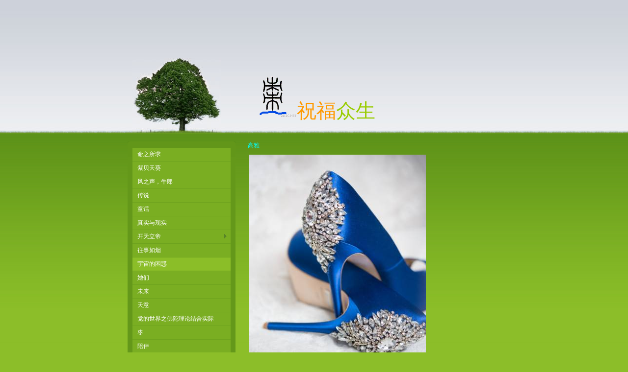

--- FILE ---
content_type: text/html
request_url: https://changechina.org/%E5%AE%87%E5%AE%99%E7%9A%84%E5%9B%B0%E6%83%91
body_size: 8877
content:
<!DOCTYPE html PUBLIC "-//W3C//DTD XHTML 1.0 Strict//EN" "http://www.w3.org/TR/xhtml1/DTD/xhtml1-strict.dtd">
<html xmlns="http://www.w3.org/1999/xhtml" xmlns:php="http://php.net/xsl" xmlns:exslt="http://exslt.org/common" lang="en"><head xmlns=""><meta http-equiv="Content-Type" content="text/html; charset=utf-8"><meta http-equiv="X-UA-Compatible" content="IE=7"><meta name="Generator" content="Site Solution - lunarlander"><meta name="DESCRIPTION" id="mDescription" content=" "><meta name="KEYWORDS" id="mKeywords" content="Nonprofit, including social services, 人之初，性本善, 高雅"><link rel="stylesheet" type="text/css" media="screen" id="globalCSS" href="https://s.turbifycdn.com/lm/lib/smb/css/hosting/yss/v2/mc_global.195798.css"><link rel="stylesheet" type="text/css" media="screen" id="themeCSS" href="https://s.turbifycdn.com/lm/themes/yhoo/ga/leone/grass/palette1/4.0.7/en-us/theme.css"><link rel="stylesheet" type="text/css" media="screen" id="extensionsCSS" href="https://s.turbifycdn.com/ln/lib/smb/assets/hosting/yss/extensions/css/turbify_ss_extensions_1675321208.js"></script><script type="text/javascript">
            var $D  =  YAHOO.util.Dom;
            var $E  =  YAHOO.util.Event;
            var $A  =  YAHOO.util.Anim;
            var $M  =  YAHOO.util.Motion;
            var $EA =  YAHOO.util.Easing;
            var $DD =  YAHOO.util.DD;
            var $C  =  YAHOO.util.Connect;
            var $   =  $D.get;

            YAHOO.namespace ("Smb.Asteroids.Logger");
            YAHOO.Smb.Asteroids.Logger = {
                Log : function(e) {
                    if (typeof console !== 'undefined') {
                        console.log(e);
                    }
                }
            }
            var $LOG = YAHOO.Smb.Asteroids.Logger.Log;
        </script><title>人之初，性本善 - 高雅</title></head><body class="lo_generic_auto1"><div id="body"><div id="doc" class=""><div xmlns="" id="hd"><style>
		blockquote {margin-right:0;padding-right:0}
	</style><div id="hContent"><div id="headerContent" class="editorWrap"><div id="headerZoneElement" class="editable rte flexContent" rel="itemGuid.sit.hc.001"><h1><span style="color: #0000ff;" data-mce-style="color: #0000ff;"><span style="color: #ff9900;" data-mce-style="color: #ff9900;"><img class="yssDKImg yssImg yssImgA yssAstImg_itemGuid.608f6848412f59.89519230_100X100 yssDKImg_alignNone" style="undefined" src="assets/images/枣.121200453_logo.gif" alt="" width="100px" height="100px" border="0" />祝福</span></span><span style="color: rgb(153, 204, 0);" data-mce-style="color: #99cc00;">众生﻿ ﻿</span></h1></div></div></div><div id="hMisc"><div class="contactInfoContainer" style="width:auto;height:auto"><p class="vcard"><span class="fn org"><span class="organization-name">人之初，性本善</span></span><br></p></div></div></div><div id="wrapper" class="navpos_west"><div xmlns="" id="navigation" class="tglsty_arrow sub_dynamic"><ul id="mainNav" role="navigation"><li class="mainNav " style="z-index:17"><a href="/%E5%91%BD%E4%B9%8B%E6%89%80%E6%B1%82">命之所求</a></li> <li class="mainNav " style="z-index:16"><a href="/%E7%B4%AB%E8%B4%9D%E5%A4%A9%E8%91%B5">紫贝天葵</a></li> <li class="mainNav " style="z-index:15"><a href="/%E9%A3%8E%E4%B9%8B%E5%A3%B0%EF%BC%8C%E7%89%9B%E9%83%8E">风之声，牛郎</a></li> <li class="mainNav " style="z-index:14"><a href="/%E4%BC%A0%E8%AF%B4">传说</a></li> <li class="mainNav " style="z-index:13"><a href="/%E7%AB%A5%E8%AF%9D">童话</a></li> <li class="mainNav " style="z-index:12"><a href="/%E7%9C%9F%E5%AE%9E%E4%B8%8E%E7%8E%B0%E5%AE%9E">真实与现实</a></li> <li class="mainNav trigger " style="z-index:11"><a href="/%E5%BC%80%E5%A4%A9%E7%AB%8B%E5%B8%9D">开天立帝</a><a href="#yss" class="toggle voidLink"><img src="https://s.turbifycdn.com/lm/a/i/spacer.gif" title="" alt="Click to open the 开天立帝 menu"></a><ul class="subNav"><li><a href="/%E5%BC%80%E5%A4%A9%E7%AB%8B%E5%B8%9D/%E5%85%AC%E4%B8%BB">公主</a></li> </ul></li> <li class="mainNav " style="z-index:10"><a href="/%E5%BE%80%E4%BA%8B%E5%A6%82%E7%83%9F">往事如烟</a></li> <li class="mainNav active" style="z-index:9"><a href="/%E5%AE%87%E5%AE%99%E7%9A%84%E5%9B%B0%E6%83%91">宇宙的困惑</a></li> <li class="mainNav " style="z-index:8"><a href="/%E5%A5%B9%E4%BB%AC">她们</a></li> <li class="mainNav " style="z-index:7"><a href="/%E6%9C%AA%E6%9D%A5">未来</a></li> <li class="mainNav " style="z-index:6"><a href="/%E5%A4%A9%E6%84%8F">天意</a></li> <li class="mainNav " style="z-index:5"><a href="/%E5%85%9A%E7%9A%84%E4%B8%96%E7%95%8C%E4%B9%8B%E4%BD%9B%E9%99%80%E7%90%86%E8%AE%BA%E7%BB%93%E5%90%88%E5%AE%9E%E9%99%85">党的世界之佛陀理论结合实际</a></li> <li class="mainNav " style="z-index:4"><a href="/%E6%9E%A3">枣</a></li> <li class="mainNav " style="z-index:3"><a href="/%E9%99%AA%E4%BC%B4">陪伴</a></li> <li class="mainNav trigger " style="z-index:2"><a href="/%E8%BF%87%E5%8E%BB">过去</a><a href="#yss" class="toggle voidLink"><img src="https://s.turbifycdn.com/lm/a/i/spacer.gif" title="" alt="Click to open the 过去 menu"></a><ul class="subNav"><li><a href="/%E8%BF%87%E5%8E%BB/%E6%B3%9B%E8%88%9F_10142020_%E6%9E%A3">泛舟 10/14/2020 枣</a></li> <li><a href="/%E8%BF%87%E5%8E%BB/%E9%BE%8D%E5%87%A4%E5%91%88%E7%A5%A5">龍凤呈祥</a></li> <li><a href="/%E8%BF%87%E5%8E%BB/%E6%9E%A3%E7%9A%84%E5%AD%97">枣的字</a></li> <li><a href="/%E8%BF%87%E5%8E%BB/%E5%A4%A9%E5%91%BD_%E4%BD%9C%E6%B3%95">天命 作法</a></li> <li><a href="/%E8%BF%87%E5%8E%BB/%E4%B9%9D%E4%B9%9D%E5%BD%92%E4%B8%80_10_16_2020">九九归一 10 /16/ 2020</a></li> <li><a href="/%E8%BF%87%E5%8E%BB/%E6%97%85%E8%A1%8C%E8%80%85">旅行者</a></li> <li><a href="/%E8%BF%87%E5%8E%BB/%E9%BE%8D%E7%9A%84%E5%B0%81%E5%8D%B0">龍的封印</a></li> <li><a href="/%E8%BF%87%E5%8E%BB/%E5%94%AF%E6%88%91%E7%8B%AC%E5%B0%8A">唯我独尊</a></li> </ul></li> <li class="mainNav trigger " style="z-index:1"><a href="/%E8%BF%87%E5%8E%BB%E7%9A%84%E6%97%B6%E5%85%89">过去的时光</a><a href="#yss" class="toggle voidLink"><img src="https://s.turbifycdn.com/lm/a/i/spacer.gif" title="" alt="Click to open the 过去的时光 menu"></a><ul class="subNav"><li><a href="/%E8%BF%87%E5%8E%BB%E7%9A%84%E6%97%B6%E5%85%89/%E6%9E%A3">枣</a></li> <li><a href="/%E8%BF%87%E5%8E%BB%E7%9A%84%E6%97%B6%E5%85%89/2010">2010</a></li> <li><a href="/%E8%BF%87%E5%8E%BB%E7%9A%84%E6%97%B6%E5%85%89/2015">2015</a></li> <li><a href="/%E8%BF%87%E5%8E%BB%E7%9A%84%E6%97%B6%E5%85%89/2016">2016</a></li> <li><a href="/%E8%BF%87%E5%8E%BB%E7%9A%84%E6%97%B6%E5%85%89/2017">2017</a></li> <li><a href="/%E8%BF%87%E5%8E%BB%E7%9A%84%E6%97%B6%E5%85%89/2018">2018</a></li> <li><a href="/%E8%BF%87%E5%8E%BB%E7%9A%84%E6%97%B6%E5%85%89/2019">2019</a></li> <li><a href="/%E8%BF%87%E5%8E%BB%E7%9A%84%E6%97%B6%E5%85%89/2020">2020</a></li> <li><a href="/%E8%BF%87%E5%8E%BB%E7%9A%84%E6%97%B6%E5%85%89/%E5%AE%88">守</a></li> </ul></li> </ul></div><div xmlns="" id="bd"><div id="pageName"><div id="pageNameContent" class="editorWrap"><div id="pageNameZoneContent" class="editable rte flexContent" rel="itemGuid.pgName.pageGuid.61c5141bbdfa74.39669227"><p><font color="#00ffff">高雅</font></p></div></div></div><div id="zWrap"><div id="zA"><div id="zA-widget-layout-wrap" class="widget-layout-wrap " rel=""><div class="modWrap"><p> <img class="yssDKImg yssImg yssImgC yssAstImg_itemGuid.61c51438c9cd90.55596419_360X445 yssImg_allowZoomIn yssDKImg_alignNone" style="undefined" src="assets/images/006jin6Dly8gxeloy2g66j30tz111gss.356162911_std.jpg" alt="" width="360px" height="445px" border="0" /></p></div></div></div><div id="zB"><div id="zB-widget-layout-wrap" class="widget-layout-wrap " rel=""><div class="modWrap"><p><span style="color: #0000ff; font-size: 18pt; line-height: normal;" data-mce-style="color: #0000ff; font-size: 18pt; line-height: normal;"><strong>到底是谁在追寻谁的足印</strong></span></p><p><span style="color: #0000ff; font-size: 18pt; line-height: normal;" data-mce-style="color: #0000ff; font-size: 18pt; line-height: normal;"><strong>棗，不再知道</strong></span></p><p><span style="font-size: 18pt; line-height: normal; color: #0000ff;" data-mce-style="font-size: 18pt; line-height: normal; color: #0000ff;">吾告诉她，公主是你认的</span></p><p><a type="1" href="http://www.youtube.com/channel/UCwyO3b_pM13GRnGDanafCAQ" target="_blank" data-mce-href="http://www.youtube.com/channel/UCwyO3b_pM13GRnGDanafCAQ">https://www.youtube.com/channel/UCwyO3b_pM13GRnGDanafCAQ﻿</a></p><p> </p><p><span style="color: #0000ff; font-size: 12pt; line-height: normal;" data-mce-style="color: #0000ff; font-size: 12pt; line-height: normal;">棗只知道，割了吾眼皮的，约了吾，下辈子，在，日本</span></p><p><img class="yssDKImg yssImg yssImgC yssAstImg_itemGuid.61c58150ebd844.73353641_360X472 yssDKImg_alignNone" src="assets/images/006jin6Dly8gxj81ee4quj30tz13a7fg.35701420_std.jpg" alt="" width="360px" height="472px" border="0" data-mce-src="assets/images/006jin6Dly8gxj81ee4quj30tz13a7fg.35701420_std.jpg" /></p><p><br /></p><p><span style="color: #0000ff; font-size: 12pt; line-height: normal;" data-mce-style="color: #0000ff; font-size: 12pt; line-height: normal;"><strong>他把自己做成了过去的<span style="color: #000000;" data-mce-style="color: #000000;">终点</span>，但他也在现在和现在之后的未来</strong></span></p><p><strong><span style="color: #00ffff;" data-mce-style="color: #00ffff;">张刚夫 12/30/20年棗21</span></strong></p></div></div></div><div id="zC"><div id="zC-widget-layout-wrap" class="widget-layout-wrap " rel=""><div class="modWrap"><p><span style="color: #0000ff; font-size: 12pt; line-height: normal;" data-mce-style="color: #0000ff; font-size: 12pt; line-height: normal;"><strong>I promised Japanese I would be the One, If I died as the One, Fairy Mother will come take you</strong></span></p><p><br /></p><p><span style="font-size: 18pt; line-height: normal;" data-mce-style="font-size: 18pt; line-height: normal;"><strong><span style="color: #00ffff;" data-mce-style="color: #00ffff;"><span style="color: #0000ff;" data-mce-style="color: #0000ff;"><strong>May</strong></span> God bless you your love</span></strong></span></p><p><strong>12/30/2021</strong></p><p><strong></strong>﻿</p><p><span style="color: rgb(0, 0, 255); font-size: 14pt; line-height: normal;"><strong>吾曾经是结了果的沧桑；吾曾经是开了花的竹子</strong></span></p><p><span style="color: rgb(0, 0, 255); font-size: 14pt; line-height: normal;"><strong>佛生，佛已圣</strong></span></p><p><span style="color: rgb(0, 0, 255); font-size: 14pt; line-height: normal;"><strong>Santa 10/27/2022</strong></span></p><p><span style="color: rgb(0, 0, 255); font-size: 14pt; line-height: normal;"><strong>Merry Christmas to you 10/27/2022</strong></span></p><p><br /></p><p><br /></p><p><br /></p><p>有一个设想是，人就是神灵，人自己在梦里的样子就是神灵的样子，所以，梦世界见到的人类都是神灵。我曾经在梦里的宇宙大腿相碰过，如果梦世界见到的人类是神灵，那么人类想象的宇宙女神很可能只是梦的事实。因为我制造了灵魂的肉，所以，我假设您是宇宙可能是梦世界对您的陷害。吾设想邪恶不可能成功的时候，曾经想到，到最后的时候，梦是唯一可能的希望</p><p>最新设想：当撒旦陷害了所有神灵的时候，所有神灵的灵魂都离开了身体，于是就有了撒旦上帝为失去过去的神灵的灵魂上演了过去，撒旦成为了主宰，吃了果子，很可能是回到了身体。撒旦利用圣经，陷害了神灵的身体，神灵的灵魂，如果人是神灵的话，，，，，，，，，，，，，，，，，，，，，，，，，，，，，，，，，，，，，，，，，，，，，，，，，，，，，，，，，，，，，，，，，，，，，，，，，，，，，，，，，，，，，，，，，，，，，，，，，，，，，，，，，，，，，，，，，，，，，，，，，，，，，，，，，，，，，，，，，，，，，，，，，，，，，，，，，，，，，，，，，，，，，，，，，，，，，，，，，，，，，，，，，，，，，，，，，，，，，，，，，，，，，，，，，，，，，，，，，，，，，，，，，，，，，，，，，，，，，，，，，，，，，，，，，，，，，，，，，，，，，，，，，，，，，，，，，，，，，，，，，，，，，，，，，，，，，，，，，，，，，，，，，，，，，，，，，，，，，，，，，，，，，，，，，，，，，，，，，，，，，，，，，，，，，，，，，，，，，，，，，，，，，，，，，，，，，，，，，，，，，，，，，，，，，，，，，，，，，，，，，，，，，，，，，，，，，，，，，，，，，，，，，，，，，，，，，，，，，，，，，，，，，，，，，，，，，，，，，，，，，，，，，，，，，，，，，，，，，，，，，，，，，，，，，，，，，，，，，，，，，，，，，，，，，，，，，，，，，，，，，，，，，，，，，，，，，，，，，，，，，，，，，，，，，，，，，，，，，，，，，，，，，，，，，，，，，，，，，，，，，，，，，，，，，，，，，，，，，，，，，，，，，，，，，，，，，，，，，，，，，，，，，，，，，，，，，，，，，，，，，，，，，，，，，，，，，，，，，，，，，，，，，，，，，，，，，，，，，，，，，，，，，，，，，，，，，，，，，，，，，，，，，，，，，，，，，，，，，，，，，，，，，，，，，，，，，，，，，，，，，，，，，，，，，，，，，，，，，，，，，，，，，，，，，，，，，，，，，，，，，，，，，，，，，，，，，，，，，，，，，，，，，，，，，，，，，，，，，，，，，，，，，，，，，，，，，，，，，，，，，，，，，，，，，，，，，，，，，，，，，，，，，，，，，，，，，，，，，，，，，，，，，，，，，，，，，，，，，，，，，，，，，，，，，，，，，，，，，，，，，，，，，，，，，，，，，，，，，，，，，，，，，，，，，，，，，，，，，，，，，，，，，，，，，，，，，，，，，，，，，，，，，，，，，，，，，，，，，，，，，，，，，，，，，，，，，，，，，，，，，，，，，，，，，，，，，，，，，，，，，，，，，，，，，，，，，，，，，，，，，，，，，，，，，，，，，，，，，，，，，，，，，，，，，，，，，，，，，，，，，，，，，，，，，，，，，，，，，，，，，，，，，，，，，，，，，，，，，，，，，，，，，，，，，，，，，，，，，，，，，，，，，，，，，，，，，，，，，，，，，，，，，，，，，，，，，，，，，，，，，，，，，，，，，，，，，，，，，，，，，，，，，，，，，，，，，，，，，，，，，，，，，，，，，，，，，，，，，，，，，，，，，，，，，，，，，，，，，，，，，，，，，，，，，，，，，，，，，，，，，，，，，，，，，，，，，，，，，，，，，，，，，，，，，，，，，，，，，，，，，，，，，，，，，，，，，，，，，，，，，，，，，，，，，，，，，，，，，，，，，，，，，，，，，，，，，，，，，，，，，，，，，，，，，，，，，，，，，，，，，，，，，，，，，，，，，，，，，，，，，，，，，，，，，，，，，，，，，，，，，，，，，，，，，，，，，，，，，，，，，，，，，，，，，，，，，，，，，，，，，，，，，，，，，，，，，，，，，，，，，，，，，，，，，，，，，，，，，，，，，，，，，，，，，，，，，，，，，，，，，，，，，，，，，，，，，，，，，，，，，，，，，，，，，，，，，，，，，，，，，，，，，，，，，，，，，，，，，，，，，，，，，，，，，，，，，，，，，，，，，，，，，，，，，，，，，，，，，，，，，，，，，，，，，，，，，，，，，，，，，，，，，，，，，，，，，，，，，，，，，，，，，，，，，，，，，，，，，，，，，，，，，，，，，，，，，，，，，，，，，，，，，，，，，，，，，，，，，，，，，，，，，，，，，，，，，，，，，，，，，，，，，，，，，，，，，，，，，，，，，，，，，，，，，，，，，，，，，，，，，，，，，，，，，，，，，，，，，，，，，，，，，，，，，，，，，，，，，，，，，，，，，，，，，，，，，，，，，，，，，，，，，，，，，，，，，，，，，，，，，，，，，，，，，，，，，，，，，，，，，，，，，，，，，，，，，，，，，，，，，，，，，，，，，，，，，，，，，，，，，，，，，，，，，，，，，，，，，，，，，，，，，，，，，，，，，，，，，，，，，，，，，，，，，，，，，，，，，，，，，，，，，，，，，，，，，，，，，，，，，，，，，，，，，，，，，，，，，，，，，，，，，，，，，，，，，，，，，，，，，，，，，，，，，，，，，，，，，，，，，，，，，，，，，，，，，，，，，，，，，，，，，，，，，，，，，，，，，，，，，，，，，，，，，，，，，，，，，，，，，，，，，，，，，，，，，，，，，，，，，，，，，，，，，，，，，，，，，，，，，，，，，，，，，，，，，，，，，，，，，，，，，，，，，，，，，，，，，，，，，，，，，，，，，，，，，，，，，，，，，，，，，，，，，，，，，，，，，，，，，，，，，，，，，，，，，，，，，，，，，，，，，，，，，，，，，，，，，，，，，，，，，，，，，，，，，，，，，，，，，，，，，，，，，，，，，，，，，，，，，，，，，，，，，，，，，，，，，，，，，，，，，，，，，，，，，，，，，，，，，，，，，，，，，，，，，，，，，，，，，，，，，，，，，，，，，，，，，，，，，，，，，，，，，，，，，，，，，，，，，，，，，，，，，，，，，，，，，，，，，，，，，，，，，，，，，，，，，，，，，，，，，，，，，，，，，，，，，，，，，，，，，，，，，，，，，，，，，，，，，，，，，，，，，，，，，，，，，，，，，，，，，，，，，，，，，，，，，，，，，，，，，，，，，，，，，，，，，，，，，，，，，，，，，，，，，，，，，，，，，，，，，，，，，，，，，，，，，，，，，，，，，，，，，，，，，，，，，，，，，，，，，，，，，，，，，，，，，，，，，，，，，，，，，，，，，，，，，，，，，，，，，，，，，，，，，，，，，，，，，，，，，，，，，，，，，，，，，，，，，，，，，，，，，，，，，，，，，，，，，，，，，，，，，，，，，，，，，，，，，，，，，，，，，，，，，，，，，，，，，，，，，，，，，，，，，，，，，，，，，，，，，，，，，，，，，，，，，，，，，，，，，，，，，，，，，，，，，，，，，，，，，，，，，，，，，，，，，，，，，，，，，，，，，，，，，，，，，，，，，，，，，，，，，，，，，，，，，，，，，，，，，，，，，，，，，，，，，，，，，，，，，，，，，，，，，，，，，，，，，，，，，，，，，，，，，，，，，，，，，，，，，，，，，，，，，，，，，，，，，，，，，，，，，，，，，，，，，，，，，，，，，，，，，，，，，，，，，，，，，，，，，，，，，，，，，，，，，，，，，，，，，，，，，，，，，，，，，，，，，，，，，，，，，，，，，，，，，，，，，，，，，，，，，，，，，，，，，，，，，，，，，，，，，，，，，，，，，，，，，，，，，，，，，，，，，，，，，，，，，，，，，，，，，，，，，，，，，，，，，，，，，，，，，，，，，，，，，，，，，，，，，，，，，，，，，，，，，，，，，，，，，，，，，，，，，，，，，，，，，，，，，，，，，，，，，，，，，，，，，，，，，，，，，，，，，，，，，，，，，，，，，，，，，，，，，，，，，，，，，，，，，，，，，，，，，，，，，，，，，，，，，，，，，，，，，，，，，，，，，，，，，，，，，，，，，，，，，，，，，，，，，，，，，，，，，，，，，，，，，，，，，，，，，，，，，，，，，，，，，，，，，，，，，，，，，，，，，，，，，，，，，，，，，，，，，，，，，，，，，，，，，，，，，，，，，，，，，，，，，，，，，，，，，，，，，，，，，，，，，，，，，，，，，，，，，，，，，，，，，，，，，，，，，，，，，，，，，，，，，，，，，，，，，，，，，，，，，，，，，，，，，，，，，，，，，，，，，，，，，，，，，，，，，，，，，，，，，，，，，，，，，，，，，，，，，，，，，，，，，，，，，，，，，，，，，，，，，，，，，，，，，，，，，，，，，，，，，，，，，，，，，，，，，，，，，，，，，，，，，，，，，，，，，，，，，，，，，，，，，，，，，，，，，，，，，，，，，，，，，，，，，，，，，，，，，，，，，，，，，，，，，，，，，，，，，，，，，，，，，，，，，，，，，，，，，，，，，，，，，，，，，，，，，，，，，，，，，，，，，，，，，，，，，，，，，，，，，，，，，，，，，，，，，，，，，，，，，，，，，，，，，，，，，，，，，，，，，，，，，，，，，，，，，，，，，，，，，，，，，，，，，，，，，，，，，，，，，，，，，，，，，，，，，，，，，，，，，，，，，，，，，，，，，，，，，，，，，，，，，，，，，，，，，，，，，，，，，，，，，，，，，，，，，，，，，，，，，，，，，，，，，，，，，，，，，，，，，，，，，，，，，，，，，，，，，，，，，，，，，，，，，，，，，，，，，，，，，，，，，，，，，，，，，，，，，，，，，，，，，，，，，，，，，，，，，，，，，，，，，，，，，，，，，，，，，，，，，，，，，，，，，，，，，，，，，，，，，，，，，，，，，，，，，，，，，，，，，，，，，，，，，，，，，，，，，，，，，，，，，，，，，，，，，，，，，，，，，，，，，，，，，，，，，，，，，，，，，，，，，，，，，，，，，，，，，，，，，，，，，，，，，，，，，，，，，，，，，，，，，，，，，，，，，，，，，，，，，，，，，，，，，，，，，，，，，，，，，，，，，，，，，，，，，，，，，，，，，，，，，，，，，，，，，，，，，，，，，，，，，，，，，，，，，，，，，，，，，，，，，，，，，，，，，，，，，，，，，，，，，，，，，，，，，，，，，，，，，，，，，，，，，，，，，，，，，，，，，，，，，，，，，，，，，，，，，，，，，，，，，，，，，，，，，，，，，，，，，，，，，，，，，，，，，，，，，，，，，，，，，，，，，，，，，，，，，，，，，，，，，，，，，，，，，，，，，，，，，，，，，，，，，，，，，，，，，，，，，，，，，，，，，，，，，，，，，，，，，，，，，，，，，，，，，，，，，，，，，，，，，，，，，，，，，，，，，，，，，，，，，，，，，，，，，，，，，，，，，，，，，，，，，，，，，，，，，，，，，，，，，，，，，，，，，，，，，，，，，，，，，，，，，，，，，，，，，，，，，，，，，，，，，，，，，，，，，，，，，，，，，，，，，，，，，，，，，，，，，，，，，，，，，，，，，，，，，，，，，，，，，，，，，，，，，，，，，，，，，，，，，，，，，，，，，，，，，，，，，，，，，，，，，，，，，，，，，，，，，，，，，，，，，，，，，，，，，，，，，，，，，，，，，，，，，，，，，，，，，，，，，，，，，，，，，，，，，，，，，，，，，，，，，，，，，，，，，，，，，，，，，，，，，，，，，，，，，，，，，，，，，，，，，，，，，，，，，，，，，，，，，，，，，，，，，，，，，，，，，，，，，，，，，，，，，，，，，，，，，，，，，，，，，，，，，，，，，，，，，，，，，，，，，，，，，，，，，，，，，，，，，，，，，，，，，，，，，，，，，，，，，，，，，，，，，，，，，，，，，，，，，，，，，，，，，，，，，，，，，，，，，，，，，，，，，，，，，，，，，，，，，，，，，，，，，，，，，，，，，，，，，，，，，，，，，，，，，，，，，，，，，，，，，，，，，，，，，，，，，，，，，，，，，，，，，，，，，，，，，，，，，，，，，，，，，，，，，，，，，，，，，，，，，，，，，，，，，，，，，，，，，，，，，，，，，，，，，，，，，，，，，，，，，，，，，，，，，，，，，，，，，，，，，，，，，，，，，，，，，</p></div></div></div></div></div></div><div xmlns="" id="ft"><div id="fWrapper"><div id="fContent"><div id="footerContent" class="editorWrap"><div id="footerZoneElement" class="editable rte flexContent" rel="itemGuid.sit.fc.001"><p><span style="color: #0000ff; font-size: 14pt; line-height: normal;" data-mce-style="color: #0000ff; font-size: 14pt; line-height: normal;"><img class="yssDKImg yssImg yssImgA yssAstImg_itemGuid.60769f140c8321.92772760_4032X3024 yssDKImg_alignNone" src="assets/images/IMG_1088.10305500_logo.JPG" alt="" width="133.33333333333px" height="100px" border="0" data-mce-src="assets/images/IMG_1088.10305500_logo.JPG" /><img class="yssDKImg yssImg yssImgA yssAstImg_itemGuid.608f6b50e32fe5.57920804_100X100 yssDKImg_alignNone" src="assets/images/枣.121201745_logo.gif" alt="" width="100px" height="100px" border="0" data-mce-src="assets/images/枣.121201745_logo.gif" /><span style="color: #00ffff;" data-mce-style="color: #00ffff;">祝福苍生</span></span></p><p><span style="color: #0000ff; font-size: 14pt; line-height: normal;" data-mce-style="color: #0000ff; font-size: 14pt; line-height: normal;">人的美好能创造美好的未来</span></p><p> </p><p><span style="color: #ff0000;" data-mce-style="color: #ff0000;"><strong>[base64]</strong></span></p><p> </p><p><span style="color: #ff0000; line-height: normal; font-size: 12pt;" data-mce-style="color: #ff0000; line-height: normal; font-size: 12pt;"><strong>獻祭强迫的或欺骗的或无知的生灵，是罪 12/6/2019 ​​​​</strong></span>﻿</p><p><span style="color: #ff0000; line-height: normal; font-size: 12pt;" data-mce-style="color: #ff0000; line-height: normal; font-size: 12pt;"><strong>收割苦难, 是罪 12/6/2019</strong></span></p><p>﻿<span style="color: #ff0000; line-height: normal; font-size: 12pt;" data-mce-style="color: #ff0000; line-height: normal; font-size: 12pt;"><strong>信仰邪恶，是罪 12/6/2019</strong></span></p><p>﻿<span style="color: #ff0000;" data-mce-style="color: #ff0000;"><strong><span style="line-height: normal; font-size: 12pt;" data-mce-style="line-height: normal; font-size: 12pt;">欺骗爱情，是罪12/6/2019 </span></strong></span>﻿</p><p><span style="line-height: normal; font-size: 12pt;" data-mce-style="line-height: normal; font-size: 12pt;"><strong><span style="color: #ff0000;" data-mce-style="color: #ff0000;">欺骗无知，是罪 12/6/2019 ​​​​﻿ </span></strong></span>﻿</p><p><span style="color: #ff0000; line-height: normal; font-size: 12pt;" data-mce-style="color: #ff0000; line-height: normal; font-size: 12pt;"><strong>伤害美好，是罪 12/6/2019 ​​​​</strong></span></p><p>﻿</p><p><span style="color: #ff0000;" data-mce-style="color: #ff0000;"><strong>[base64]</strong></span>﻿</p><p> <span style="color: #00ffff;" data-mce-style="color: #00ffff;"><strong><span style="font-size: 14pt; line-height: normal;" data-mce-style="font-size: 14pt; line-height: normal;">﻿<img class="yssDKImg yssImg yssImgA yssAstImg_itemGuid.608f6eb433cbf0.29395687_100X100 yssDKImg_alignNone" src="assets/images/葵奶奶.121203218_logo.gif" alt="" width="100px" height="100px" border="0" data-mce-src="assets/images/葵奶奶.121203218_logo.gif" /><img class="yssDKImg yssImg yssImgA yssAstImg_itemGuid.608f6eca0729f6.08596157_100X100 yssDKImg_alignNone" src="assets/images/葵奶奶的龍.121203248_logo.gif" alt="" width="100px" height="100px" border="0" data-mce-src="assets/images/葵奶奶的龍.121203248_logo.gif" /></span></strong></span></p><p><span style="color: #00ffff; line-height: normal; font-size: 18pt;" data-mce-style="color: #00ffff; line-height: normal; font-size: 18pt;">真正的信仰不伤害任何生灵！</span></p><p><span style="color: #00ffff; font-size: 18pt; line-height: normal;" data-mce-style="color: #00ffff; font-size: 18pt; line-height: normal;">宗教信仰自由！！！！！</span></p><p> </p><h4> </h4><h3><span style="color: #ffcc00;" data-mce-style="color: #ffcc00;"><strong><span style="line-height: normal; font-size: 24pt;" data-mce-style="line-height: normal; font-size: 24pt;">善良是天生的宗教信仰!!!!!</span></strong></span></h3><p> </p><h2><span style="color: #0000ff;" data-mce-style="color: #0000ff;"><img src="[data-uri]" alt="" data-mce-src="[data-uri]" /><span style="line-height: normal; font-size: 8pt;" data-mce-style="line-height: normal; font-size: 8pt;"><strong>蒼生的龍</strong></span>﻿ <span style="line-height: normal; font-size: 8pt;" data-mce-style="line-height: normal; font-size: 8pt;">2/12/2019(<span>兼职</span>﻿救邪恶的)</span></span></h2><p><span style="color: #00ffff; line-height: normal; font-size: 10pt;" data-mce-style="color: #00ffff; line-height: normal; font-size: 10pt;"><img class="yssDKImg yssImg yssImgA yssAstImg_itemGuid.608f6bc60ec790.32609300_100X100 yssDKImg_alignNone" src="assets/images/诗.121201943_logo.gif" alt="" width="100px" height="100px" border="0" data-mce-src="assets/images/诗.121201943_logo.gif" />2/23/2019（都在，祖宗的诗）</span></p><p><span style="color: #00ff00; line-height: normal; font-size: 12pt;" data-mce-style="color: #00ff00; line-height: normal; font-size: 12pt;"><strong><img class="yssDKImg yssImg yssImgA yssAstImg_itemGuid.608f6be400f0c4.73077173_100X100 yssDKImg_alignNone" src="assets/images/梦的.121202014_logo.gif" alt="" width="100px" height="100px" border="0" data-mce-src="assets/images/梦的.121202014_logo.gif" />4/25/2019（梦有过邪恶的枣）</strong></span></p><h2><span style="color: #0000ff;" data-mce-style="color: #0000ff;">﻿<img class="yssDKImg yssImg yssImgA yssAstImg_itemGuid.608f6c50d3e868.79441000_100X100 yssDKImg_alignNone" src="assets/images/枣662F.121202203_logo.gif" alt="" width="100px" height="100px" border="0" data-mce-src="assets/images/枣662F.121202203_logo.gif" /><span style="color: #00ffff; line-height: normal; font-size: 8pt;" data-mce-style="color: #00ffff; line-height: normal; font-size: 8pt;">2/22/2019(兼职救邪恶的）</span></span></h2><p><span style="color: #0000ff; line-height: normal; font-size: 10pt;" data-mce-style="color: #0000ff; line-height: normal; font-size: 10pt;">不知道自己是什么的，生灵 </span>﻿<strong><span style="color: #0000ff; line-height: normal; font-size: 8pt;" data-mce-style="color: #0000ff; line-height: normal; font-size: 8pt;">3/2/2019</span></strong></p><p> </p><p><strong><span style="font-size: 18pt;" data-mce-style="font-size: 18pt;"><span style="color: #005000;" data-mce-style="color: #005000;">枣</span><span style="color: #ff9900;" data-mce-style="color: #ff9900;"><span style="line-height: normal;" data-mce-style="line-height: normal;"><span><span style="color: #005000;" data-mce-style="color: #005000;">的甲骨文，以后作废了。 6/30/2019</span></span> 枣</span></span></span></strong></p><p><span style="color: #ff6600;" data-mce-style="color: #ff6600;"><strong><span style="line-height: normal; font-size: 12pt;" data-mce-style="line-height: normal; font-size: 12pt;">下一个<span style="color: #00ffff;" data-mce-style="color: #00ffff;">枣</span>出现之前，龍的传人都是普通人。 <span style="color: #0000ff;" data-mce-style="color: #0000ff;">7/2/2019</span></span></strong></span></p><p> </p><p><span style="color: #ff6600; line-height: normal; font-size: 10pt;" data-mce-style="color: #ff6600; line-height: normal; font-size: 10pt;">龍的传人没有自己的天命了，善良的人们是天命的命根。 7/3/2019</span></p><p><span style="color: #0000ff; line-height: normal; font-size: 10pt;" data-mce-style="color: #0000ff; line-height: normal; font-size: 10pt;">善良：水，生命之源；美好：养分，生命之根；爱/：生长之源，生命之果 ​​​​ 7/5/2019</span></p><p><strong><span style="color: #0000ff; line-height: normal; font-size: 12pt;" data-mce-style="color: #0000ff; line-height: normal; font-size: 12pt;"><span style="color: #ff6600;" data-mce-style="color: #ff6600;">枣，这辈子知道的是：生命是无限的美好 </span> ﻿8/25/2019</span></strong>             ﻿﻿</p><p><span style="color: #0000ff; line-height: normal; font-size: 10pt;" data-mce-style="color: #0000ff; line-height: normal; font-size: 10pt;"><strong>龍，是最高境界的信仰 ​​​ 8/31/2019</strong></span></p><p><span style="color: #000080;" data-mce-style="color: #000080;"><strong><span style="line-height: normal; font-size: 12pt;" data-mce-style="line-height: normal; font-size: 12pt;">大慈大悲是生命的信仰 9/6/2019 ​​​​  </span></strong></span></p><p> </p><p><span style="color: #000080;" data-mce-style="color: #000080;"><strong><span style="line-height: normal; font-size: 12pt;" data-mce-style="line-height: normal; font-size: 12pt;">  </span></strong></span></p><p><span style="color: #000080;" data-mce-style="color: #000080;"><strong><span style="line-height: normal; font-size: 12pt;" data-mce-style="line-height: normal; font-size: 12pt;"><img class="yssDKImg yssImg yssImgA yssAstImg_itemGuid.608f6c8f650671.26459593_100X100 yssDKImg_alignNone" src="assets/images/等.121202304_logo.gif" alt="" width="100px" height="100px" border="0" data-mce-src="assets/images/等.121202304_logo.gif" />  <span style="color: #ff6600; line-height: normal; font-size: 10pt;" data-mce-style="color: #ff6600; line-height: normal; font-size: 10pt;">等待美好，龍的事，活着的说了算！枣 9/13/2019﻿ </span></span></strong></span>       </p><p> </p><p><span style="color: #ff6600; line-height: normal; font-size: 12pt;" data-mce-style="color: #ff6600; line-height: normal; font-size: 12pt;"><span style="color: #993300;" data-mce-style="color: #993300;"><strong>There is a Chinese God,He is just a concept. 9/16/2019 枣</strong></span> ​​​​ </span>                    ﻿  </p><p> </p><p><span style="color: #ff6600;" data-mce-style="color: #ff6600;"><strong><span style="line-height: normal; font-size: 10pt;" data-mce-style="line-height: normal; font-size: 10pt;">枣应该会消失十辈子，让一些东西知道，我们的，谁都可以战胜它们。 9/28/2019 枣</span></strong></span></p><p><span style="color: #ff6600;" data-mce-style="color: #ff6600;"><strong><span style="line-height: normal; font-size: 10pt;" data-mce-style="line-height: normal; font-size: 10pt;">（别人说他原来是蚂蚁）</span></strong></span></p><p> </p><h2><span style="color: #00ff00; line-height: normal; font-size: 8pt;" data-mce-style="color: #00ff00; line-height: normal; font-size: 8pt;">2019年10月22日地球在枣身体里。10/22/2019 枣</span></h2><p> </p><p> </p><p><strong><span style="color: #00ffff;" data-mce-style="color: #00ffff;">----------------------------------------------------------------------------------------------------------------------------------------------------------------------﻿</span></strong></p><p><span style="color: #ffcc00;" data-mce-style="color: #ffcc00;">----------------------------------------------------------------------------------------------------------------------------------------------------------------------</span></p><p> </p><p> </p><p> </p><p><span style="color: #00ffff;" data-mce-style="color: #00ffff;"><strong><span style="line-height: normal; font-size: 12pt;" data-mce-style="line-height: normal; font-size: 12pt;">男人说了算的世界 11/8/2019：</span></strong></span></p><p>﻿</p><p><strong><span style="font-size: 12pt;" data-mce-style="font-size: 12pt;"><span style="color: #b08000;" data-mce-style="color: #b08000;">Earth lifes<span><span style="line-height: normal;" data-mce-style="line-height: normal;"> would born as blessings, no need to know 10/30/2019</span></span></span></span></strong></p><p> </p><p><span style="color: #00ffff;" data-mce-style="color: #00ffff;"><strong><span style="line-height: normal; font-size: 12pt;" data-mce-style="line-height: normal; font-size: 12pt;">All special girls must come live in the United States of America for this life, unless they couldn&quot;t。 !!!!! 11/7/2019</span></strong></span></p><p><span style="color: #ffffff; line-height: normal; font-size: 10pt;" data-mce-style="color: #ffffff; line-height: normal; font-size: 10pt;"><strong>if you do not come to get the right to know, you are out of the systems. </strong></span></p><p> </p><p> </p><p> </p><p><span style="color: #ff0000; line-height: normal; font-size: 12pt;" data-mce-style="color: #ff0000; line-height: normal; font-size: 12pt;"><strong>在独裁统治下，龍的传人是邪恶的根源，是<span style="color: #000000;" data-mce-style="color: #000000;">被</span>邪恶人种。 11/21/2019，6/24/2020</strong></span></p><p> </p><p><strong><span style="color: #ff0000; line-height: normal; font-size: 12pt;" data-mce-style="color: #ff0000; line-height: normal; font-size: 12pt;">在宗教信仰里，龍的传人，是<span style="color: #000000;" data-mce-style="color: #000000;">天生</span>有罪的人 11/24/2019，6/24/2020</span></strong></p><p> </p><p><strong><span style="font-size: 12pt;" data-mce-style="font-size: 12pt;"><span style="color: #b08000;" data-mce-style="color: #b08000;"><span><span style="line-height: normal;" data-mce-style="line-height: normal;"><img class="yssDKImg yssImg yssImgA yssAstImg_itemGuid.608f6f02797151.49985721_100X100 yssDKImg_alignNone" src="assets/images/枣.121203333_logo.gif" alt="" width="100px" height="100px" border="0" data-mce-src="assets/images/枣.121203333_logo.gif" />10/23/2019<span style="color: #00ffff;" data-mce-style="color: #00ffff;">﻿,11/7/2019<span style="color: #ffffff;" data-mce-style="color: #ffffff;">，11/8/2019<span style="color: #ff0000;" data-mce-style="color: #ff0000;">，11/21/2019，11/24/2019</span>﻿</span></span></span></span></span></span></strong></p><p> </p><p> </p><p> </p><p> </p><p> </p><p> </p><p> </p><p> </p><p> </p><p> </p><p><span style="color: #00ffff;" data-mce-style="color: #00ffff;"><strong>————————————————————————————————————————————————————————</strong></span></p><p><span style="color: #00ffff;" data-mce-style="color: #00ffff;"><strong>————————————————————————————————————————————————————————</strong></span></p><p><span style="color: #00ffff;" data-mce-style="color: #00ffff;"><strong>————————————————————————————————————————————————————————</strong></span></p><p><strong><span style="color: #ffcc00; font-size: 12pt; line-height: normal;" data-mce-style="color: #ffcc00; font-size: 12pt; line-height: normal;">定一个人间是天堂的宗教，这应该本就是祖宗的宗教：</span></strong></p><p><strong><span style="color: #0000ff; font-size: 12pt; line-height: normal;" data-mce-style="color: #0000ff; font-size: 12pt; line-height: normal;"><span style="color: #ffcc00;" data-mce-style="color: #ffcc00;">修德宗教<span style="color: #0000ff;" data-mce-style="color: #0000ff;">是</span><span style="color: #ffffff;" data-mce-style="color: #ffffff;">：</span></span>修有德；有德之后，是以本心行德，直到人间没有诸恶</span></strong></p><p><strong><span style="color: #0000ff; font-size: 12pt; line-height: normal;" data-mce-style="color: #0000ff; font-size: 12pt; line-height: normal;"><span style="color: #ffcc00;" data-mce-style="color: #ffcc00;">修德宗教</span>不需要任何教条和教义，一切以德为尊</span></strong></p><p><span style="color: #0000ff; font-size: 12pt; line-height: normal;" data-mce-style="color: #0000ff; font-size: 12pt; line-height: normal;"><strong><span style="color: #ffcc00;" data-mce-style="color: #ffcc00;">修德宗教</span>的天堂是<span style="color: #00ff00;" data-mce-style="color: #00ff00;">人间</span></strong></span></p><p> </p><p><span style="color: #ffcc00; font-size: 12pt; line-height: normal;" data-mce-style="color: #ffcc00; font-size: 12pt; line-height: normal;"><strong><img class="yssDKImg yssImg yssImgA yssAstImg_itemGuid.608f6f2c271ad1.19792488_100X100 yssDKImg_alignNone" style="undefined" src="assets/images/枣.121203414_logo.gif" alt="" width="100px" height="100px" border="0" />4/24/2020</strong></span></p><p><span style="color: #00ffff;" data-mce-style="color: #00ffff;"><strong>————————————————————————————————————————————————————————</strong></span></p><p><span style="color: #00ffff;" data-mce-style="color: #00ffff;"><strong>——————————————————————————————————————————————————————----</strong></span></p><p><span style="color: #00ffff;" data-mce-style="color: #00ffff;"><strong>___________________________________________________________________________________________________</strong></span></p><p> </p><p> </p><p> </p><p> </p><p> </p><p> </p><p> </p><p> </p><p> </p><p> </p><p><span style="color: #ffcc00;" data-mce-style="color: #ffcc00;">----------------------------------------------------------------------------------------------------------------------------------------------------------------------</span></p><p><span style="color: #00ffff;" data-mce-style="color: #00ffff;">----------------------------------------------------------------------------------------------------------------------------------------------------------------------﻿</span>﻿</p><p> </p><p><span style="color: #0000ff; line-height: normal; font-size: 10pt;" data-mce-style="color: #0000ff; line-height: normal; font-size: 10pt;"><strong>美好的信仰是: 一个美好的地方，一个美好能幸福地活着的地方 12/5/2019</strong></span></p><p> </p><p><span style="color: #0000ff; line-height: normal; font-size: 10pt;" data-mce-style="color: #0000ff; line-height: normal; font-size: 10pt;"><strong>一花一世界，花是男的 ﻿ 12/12/2019 <span style="color: #cc99ff;" data-mce-style="color: #cc99ff;">花是女神定的1/5/2020</span></strong></span></p><p> </p><p> </p><p><span style="line-height: normal; font-size: 14pt;" data-mce-style="line-height: normal; font-size: 14pt;"><strong><span style="color: #0000ff; line-height: normal; font-size: 10pt;" data-mce-style="color: #0000ff; line-height: normal; font-size: 10pt;">感谢 www.zdic.net﻿，</span><span style="color: #0000ff; line-height: normal; font-size: 10pt;" data-mce-style="color: #0000ff; line-height: normal; font-size: 10pt;">2019年发现改</span><span style="color: #0000ff; line-height: normal; font-size: 10pt;" data-mce-style="color: #0000ff; line-height: normal; font-size: 10pt;"><span style="line-height: normal; font-size: 14pt;" data-mce-style="line-height: normal; font-size: 14pt;"><span style="color: #ff0000;" data-mce-style="color: #ff0000;">版</span><span style="line-height: normal; font-size: 10pt;" data-mce-style="line-height: normal; font-size: 10pt;">了</span></span></span></strong></span></p><p> </p><p> </p><p><span style="font-size: 14pt; line-height: normal;" data-mce-style="font-size: 14pt; line-height: normal;"><strong><span style="color: #ff0000;" data-mce-style="color: #ff0000;">阴间根据枣今生决定的阳间而改变 <span style="color: #0000ff;" data-mce-style="color: #0000ff;"><strong>6/枣生日/20枣</strong>﻿</span></span></strong></span></p><p> </p><p> </p><p> </p><p> <strong><span style="color: #000000; font-size: 36pt;" data-mce-style="color: #000000; font-size: 36pt;">从此以后，改变阴间的<span style="color: #ff0000;" data-mce-style="color: #ff0000;">决定</span>必须由阳间的<span style="color: #0000ff;" data-mce-style="color: #0000ff;">枣</span><span style="color: #ffffff;" data-mce-style="color: #ffffff;">决定</span> <span style="color: #00ff00;" data-mce-style="color: #00ff00;">6</span>/<span style="color: #00ff00;" data-mce-style="color: #00ff00;">枣生日</span>/<span style="color: #00ff00;" data-mce-style="color: #00ff00;">20</span><span style="color: #0000ff;" data-mce-style="color: #0000ff;">枣</span></span></strong></p><p> </p><p><span style="color: #ffcc00;" data-mce-style="color: #ffcc00;">XXXXXXXXXXXXXXXXXXXXXXXXXXXXXXXXXXXXXXXXXXXXXXXXXXXXXXXXXXXXXXXXXXXXXXXXXXXXXXXXXXX</span></p><p><span style="color: #ffcc00;" data-mce-style="color: #ffcc00;">XXXXXXXXXXXXXXXXXXXXXXXXXXXXXXXXXXXXXXXXXXXXXXXXXXXXXXXXXXXXXXXXXXXXXXXXXXXXXXXXXXX</span></p><p><span style="color: #ffcc00;" data-mce-style="color: #ffcc00;">XXXXXXXXXXXXXXXXXXXXXXXXXXXXXXXXXXXXXXXXXXXXXXXXXXXXXXXXXXXXXXXXXXXXXXXXXXXXXXXXXXX</span></p><p><span style="color: #ffcc00;" data-mce-style="color: #ffcc00;">XXXXXXXXXXXXXXXXXXXXXXXXXXXXXXXXXXXXXXXXXXXXXXXXXXXXXXXXXXXXXXXXXXXXXXXXXXXXXXXXXXX</span></p><p><span style="color: #ffcc00;" data-mce-style="color: #ffcc00;">XXXXXXXXXXXXXXXXXXXXXXXXXXXXXXXXXXXXXXXXXXXXXXXXXXXXXXXXXXXXXXXXXXXXXXXXXXXXXXXXXXX</span></p><p><span style="color: #ffcc00;" data-mce-style="color: #ffcc00;">XXXXXXXXXXXXXXXXXXXXXXXXXXXXXXXXXXXXXXXXXXXXXXXXXXXXXXXXXXXXXXXXXXXXXXXXXXXXXXXXXXX</span></p><p>                           <span style="color: #ff0000; font-size: 36pt;" data-mce-style="color: #ff0000; font-size: 36pt;">用政权立的教，政权的法律是教的本质和根本，政权替换天权, </span><span style="font-size: 36pt; color: #ffcc00;" data-mce-style="font-size: 36pt; color: #ffcc00;">7/</span><span style="color: #ff0000; font-size: 36pt;" data-mce-style="color: #ff0000; font-size: 36pt;">政权</span><span style="font-size: 36pt; color: #ffcc00;" data-mce-style="font-size: 36pt; color: #ffcc00;">/</span><span style="font-size: 36pt; line-height: normal;" data-mce-style="font-size: 36pt; line-height: normal;"><span style="color: #3366ff;" data-mce-style="color: #3366ff;">20</span><span style="color: #ffcc00;" data-mce-style="color: #ffcc00;">枣 <span style="font-size: 12pt; line-height: normal;" data-mce-style="font-size: 12pt; line-height: normal;">7/1/2020，7/3/2020</span></span></span></p><p><span style="color: #ffcc00;" data-mce-style="color: #ffcc00;">XXXXXXXXXXXXXXXXXXXXXXXXXXXXXXXXXXXXXXXXXXXXXXXXXXXXXXXXXXXXXXXXXXXXXXXXXXXXXXXXXXX</span></p><p><span style="color: #ffcc00;" data-mce-style="color: #ffcc00;">XXXXXXXXXXXXXXXXXXXXXXXXXXXXXXXXXXXXXXXXXXXXXXXXXXXXXXXXXXXXXXXXXXXXXXXXXXXXXXXXXXX</span></p><p><span style="color: #ffcc00;" data-mce-style="color: #ffcc00;">XXXXXXXXXXXXXXXXXXXXXXXXXXXXXXXXXXXXXXXXXXXXXXXXXXXXXXXXXXXXXXXXXXXXXXXXXXXXXXXXXXX</span></p><p><span style="color: #ffcc00;" data-mce-style="color: #ffcc00;">XXXXXXXXXXXXXXXXXXXXXXXXXXXXXXXXXXXXXXXXXXXXXXXXXXXXXXXXXXXXXXXXXXXXXXXXXXXXXXXXXXX</span></p><p><span style="color: #ffcc00;" data-mce-style="color: #ffcc00;">XXXXXXXXXXXXXXXXXXXXXXXXXXXXXXXXXXXXXXXXXXXXXXXXXXXXXXXXXXXXXXXXXXXXXXXXXXXXXXXXXXX</span></p><p><span style="color: #ffcc00;" data-mce-style="color: #ffcc00;">XXXXXXXXXXXXXXXXXXXXXXXXXXXXXXXXXXXXXXXXXXXXXXXXXXXXXXXXXXXXXXXXXXXXXXXXXXXXXXXXXXX</span></p><p> </p></div></div></div><div id="fMisc"><div class="contactInfoContainer" style="width:auto;height:auto"><p class="vcard"><span class="fn org"><span class="organization-name">人之初，性本善</span></span><br></p></div></div><div id="fBadges"></div></div></div></div></div></body><script xmlns="" type="text/javascript"></script><script xmlns="" type="text/javascript" src="https://s.turbifycdn.com/ln/lib/extensions/js/turbify_ss_extensions_1675321208.js"></script><script xmlns="" type="text/javascript">
    YAHOO.namespace('Smb.Asteroids');
    var YSA = YAHOO.Smb.Asteroids;

    YSA.Nav = {
        isNavNorth : false,
        tmr : null,
        tmrInterval : 600,
        prevCloseNode : null,
        isFirstVisit : true,

        openSub : function(navNode) {
            $LOG('openSub');

            // Clear the timer if any, and if the previously opened subnav is still open (timeout expiration) 
            YSA.Nav.clearTimer();
            YSA.Nav.closePrevSubMenu();

            // For horizontal navigation, set the top position of sub-nav as the height of the 'trigger' element.
            if (YSA.Nav.isNavNorth) { 
                var subNavNode = navNode.getElementsByTagName('ul')[0];
                subNavNode.style.top = navNode.offsetHeight + 'px';
            }

            $D.addClass(navNode, 'opened');
            $D.addClass('admincontrols', 'displayNone');
        },
        closeSub : function(navNode) {
            $LOG('closeSub');
            YSA.Nav.clearTimer();
            YSA.Nav.prevCloseNode = navNode;
            YSA.Nav.tmr = setTimeout(function() { YSA.Nav.hideSub(navNode); }, YSA.Nav.tmrInterval); 
        },
        hideSub : function(navNode) {
            YSA.Nav.clearTimer();
    
            // For key board accessibility, the active sub menu is display:block., not none. So giving -999 to move it off screen in hide mode
            if (YSA.Nav.isNavNorth && $D.hasClass(navNode, 'active')) {
                var subNavNode = navNode.getElementsByTagName('ul')[0];
                subNavNode.style.top = '-999px'; 
            }
            $D.removeClass(navNode, 'opened');
            $D.removeClass('admincontrols', 'displayNone');
        },
        closePrevSubMenu : function() {
            if (YSA.Nav.prevCloseNode) {
                $LOG('Closing previous sub nav');
                YSA.Nav.hideSub(YSA.Nav.prevCloseNode);
                YSA.Nav.prevCloseNode = null;
            }
        },
        isSubOpen : function(navNode) {
            return $D.hasClass(navNode, 'opened');
        },
        toggleSub : function(navNode) {
            var NAV = YSA.Nav;
            if (NAV.isSubOpen(navNode)) {
                NAV.closeSub(navNode);
            } else {
                NAV.openSub(navNode);
            }
        },
        mouseOverTrigger : function(e) {
            $LOG('mouseOverTrigger');
            YSA.Nav.openSub(this);
        },
        mouseOutTrigger : function(e) {
            $LOG('mouseOutTrigger');
            var target = $E.getTarget(e);
            var relatedTarget = $E.getRelatedTarget(e);
            $LOG(target);
            $LOG(relatedTarget);
            YSA.Nav.closeSub(this);
        },
        mouseOverMainNav : function(e) {
            $LOG('mouseOverMainNav');
            if (!$D.hasClass(this, 'trigger')) {
                YSA.Nav.closePrevSubMenu();
            }
        },
        toggleClicked : function(e) {
            $LOG('toggle clicked');
            $LOG(e);
            $E.stopEvent(e);
            YSA.Nav.toggleSub(this.parentNode);
        },
        clearTimer : function() {
            $LOG('Clearing Nav Timer');
            if (YSA.Nav.tmr) {
                clearTimeout(YSA.Nav.tmr);
            }
            YSA.Nav.tmr = null;
        },
        clearSubNavStyles : function() {
            /* For horizontal navigation, we set the 'top' of subNav to align it with the bottom of trigger
                Now if the user chage the template from ribbon, remove this inline style. Else this old inline value will take precedence! */ 
            var subNavNode;
            var navDiv = $('navigation');
            var triggers = $D.getElementsByClassName('trigger', '', navDiv);
            for (var el in triggers) {
                if (YAHOO.lang.hasOwnProperty(triggers, el)) {
                    subNavNode = triggers[el].getElementsByTagName('ul')[0];
                    subNavNode.style.top = '';
                }
            } 
        },
        initNavSettings : function() {
            var wrapperDiv = $('wrapper');
            YSA.Nav.isNavNorth = (wrapperDiv && $D.hasClass(wrapperDiv, 'navpos_north')) ? true : false; 
        },
        init : function() {
            // For the first visit, subscribe to the layout(template) change event
            // When user changes template from the ribbon, we need to re-init this JS, based on the new templates settings. 
            if (YSA.Nav.isFirstVisit) {
                YSA.Nav.isFirstVisit = false;
                if (YSA.UiMgr) {
                    YSA.UiMgr.Layout.onChange.eventObj.subscribe(
                        function() { YSA.Nav.init() });
                }
            } else {
                YSA.Nav.clearSubNavStyles();
            }

            YSA.Nav.initNavSettings();
            var navDiv = $('navigation');
            if (! $D.hasClass(navDiv, 'sub_dynamic')) {
                return;
            }
            YSA.Nav.initNavSettings();
            var triggers = $D.getElementsByClassName('trigger', '', navDiv);
            $E.on(triggers, 'mouseover', this.mouseOverTrigger);
            $E.on(triggers, 'mouseout', this.mouseOutTrigger);
            var toggles = $D.getElementsByClassName('toggle', 'a', navDiv);
            $E.on(toggles, 'click', this.toggleClicked);
            var triggers = $D.getElementsByClassName('mainNav', '', navDiv);
            $E.on(triggers, 'mouseover', this.mouseOverMainNav);
        }
    };
    $E.on(window, 'load', YSA.Nav.init, YSA.Nav, true); 
</script></html>


--- FILE ---
content_type: text/css
request_url: https://s.turbifycdn.com/lm/themes/yhoo/ga/leone/grass/palette1/4.0.7/en-us/theme.css
body_size: 1719
content:
/************************************
 Theme: Leone - Derived From: Portland  
 ************************************/
 #bd{min-height:36em;_height:36em}
 #hd{position:relative;margin-bottom:15px;overflow:hidden;zoom:1}
 #hContent{overflow:hidden;width:498px;padding-right:2px;position:relative;left:50%;margin:140px 0 20px -135px}
 #hMisc{position:absolute;bottom:0;left:50%;margin-left:-370px;_margin-bottom:-1px;width:180px;height:156px}
 #bd{float:left;width:500px;position:relative;left:50%;margin-left:-135px}
 #navigation{clear:left;float:left;width:220px;position:relative;left:50%;margin-left:-380px;margin-bottom:20px;display:inline}
 ul#mainNav{padding:13px 10px 15px 10px}
 #mainNav li a{_zoom:1;display:block;padding:5px 3px 5px 10px}
 #pageName{margin-right:2px}
 #body h3{margin-bottom:5px}
 #body h4{margin-bottom:2px}
 #zB #mapZone{width:498px;height:205px;border-top:1px solid #555;border-left:1px solid #555;border-right:1px solid #fff;border-bottom:1px solid #fff;_border:0}
 #zB #drivingDirectionsLnk{top:210px}
 * html #zB #mapContainer{border-top:1px solid #555;border-left:1px solid #555;border-right:1px solid #fff;border-bottom:1px solid #fff}			
 #zC #formZone{width:215px}
 #ft{padding:25px 0 20px 0;width:765px;margin:0 auto 15px auto}
 #fContent{float:left;width:500px;position:relative;left:50%;margin-left:-135px;display:inline}
 #fMisc{float:left;width:200px;margin-left:-725px;left:50%;display:inline}
 #body{min-width:740px;zoom:1;width:expression(documentElement.clientWidth < 740 ? "740px" : "auto" )}
 #hMisc div{display:none !important}
 .modWrap{padding-right:2px;_padding-right:0;}
 #fBadges {margin-left:22px;width:728px;}
 #body .sub_static #mainNav .subNav a {padding-left:20px;}
 
 
 /************************************
 Theme: Leone - Derived From: Portland  
 ************************************/
 
 	
 	
 
 		#body {
 			font-size: 12px;
 			font-family: Arial, Verdana, sans-serif;
 		}
 
 		
 		p {
 		}		
 
 		
 		hr {
 		}		
 
 		#body h1,
 		#body h2,
 		#body h3,
 		#body h4,
 		#body h5,
 		#body h6 {
 			font-family: Georgia, Arial, sans-serif;
 		}
 
 		
 		#body h1 {
 			font-size: 40px;
 		}
 		
 		
 		#body h2 {
 			font-family: Verdana, Arial, sans-serif;
 			font-size: 28px;
 		}
 
 		
 		#body h3 {
 			font-size: 19px;
 		}
 
 		
 		#body h4 {
 			font-family: Verdana, Arial, sans-serif;
 			font-weight: bold;
 		}
 
 	
 		#hd {
 		}
 		
 
 
 
 		#fContent {
 			font-size: 9px;
 		}
 
 
 		
 		ul#mainNav li a:link,
 		ul#mainNav li a:visited {
 			text-transform: uppercase;
 		}
 
 
 		#body  {
 			background-repeat: repeat-x;
 			background-position: 0 -20px;
 		}
 
 		#hd {
 			background-repeat: repeat-x;			
 			background-position: 0 100%;
 		}
 		
 		#hMisc {
 			background-repeat: no-repeat;
 		}
 
 		ul#mainNav {
 			background-repeat: no-repeat;	
 		}
 
 		#doc {
 		}
 
 		#ft {
 			background-repeat: no-repeat;
 		}
 
 
 		ul#mainNav {
 			border-bottom-width: 1px;
 			border-bottom-style: solid;
 		}
 
 		ul#mainNav li a {
 			border-bottom-width: 1px;
 			border-bottom-style: solid;
 		}
 
 		ul#mainNav li a:hover,
 		ul#mainNav li a:active,
 		ul#mainNav li a:focus,
 		ul#mainNav li.active a:link,
 		ul#mainNav li.active a:visited {
 			border-bottom-width: 1px;
 			border-bottom-style: solid;
 		}
 
 		#ft {
 			border-bottom-width:1px;
 			border-bottom-style: solid;
 		}
 
 
 		/* 
 		 * direction and color of the arrow (assuming arrow sprite)
 		 */
 		#body .toggle img {
 			background-position:-384px -24px;
 		}
 
 		/* 
 		 * links for BOTH static and dynamic sub menus 
 		 * use this rule to group declarations common to the two different types of menus (static/dynamic)
 		 */
 		#body #mainNav .subNav a {
 			font-size:12px;
 			font-family:arial;
 			font-weight:normal;
 		}
 		
 		/* 
 		 * :hover and selected (active) links for BOTH static and dynamic sub menus
 		 * they are both styled the same 
 		 */
 		/* 
 		 * sub menus (fly-out) 
 		 */
 		#body .sub_dynamic #mainNav .subNav {
 			border-style:solid;
 			border-width:1px;
 		}
 
 
 
 
 /****************************************
 Theme: Leone - Derived From: Portland
 Layout: Layout 1 - Derived from: Layout 1
 ****************************************/
 .lo_auto1 #pageName {display:none}
 .lo_auto1 #zB #mapZone {width:340px;margin-left:20px}
 .lo_auto1 #zC #formZone {width:270px;margin-left:20px}
 
 
 /****************************************
 Theme: Leone - Derived From: Portland
 Layout: Layout 1 - Derived from: Layout 1
 ****************************************/
 
 
 /**************************************************************
 Theme: Leone - Derived From: Portland
 Layout: Layout 1 with Title - Derived from: Layout 1 with Title
 **************************************************************/
 .lo_generic_auto1 #zB #mapZone {width:340px;margin-left:20px}
 .lo_generic_auto1 #zC #formZone {width:270px;margin-left:20px}
 
 
 /**************************************************************
 Theme: Leone - Derived From: Portland
 Layout: Layout 1 with Title - Derived from: Layout 1 with Title
 **************************************************************/
 
 
 /***************************************************
 Theme: Leone - Derived From: Portland
 Layout: Layout 2 - Derived from: Layout 2 with Title
 ***************************************************/
 .lo_auto4 #pageName {display:none}
 
 
 /***************************************************
 Theme: Leone - Derived From: Portland
 Layout: Layout 2 - Derived from: Layout 2 with Title
 ***************************************************/
 
 
 /**************************************************************
 Theme: Leone - Derived From: Portland
 Layout: Layout 2 with Title - Derived from: Layout 2 with Title
 **************************************************************/
 .lo_auto4 #zB, .lo_generic_auto4 #zB {float:left;width:47%}
 .lo_auto4 #zC, .lo_generic_auto4 #zC {float:right;width:47%}
 .lo_auto4 #zB #mapZone, .lo_generic_auto4 #zB #mapZone {width:240px;height:250px}
 .lo_auto4 #zB #drivingDirectionsLnk, .lo_generic_auto4 #zB #drivingDirectionsLnk {top:255px}
 
 
 /**************************************************************
 Theme: Leone - Derived From: Portland
 Layout: Layout 2 with Title - Derived from: Layout 2 with Title
 **************************************************************/
 
 
 /**************************************************************
 Theme: Leone - Derived From: Portland
 Layout: Layout 3 with Title - Derived from: Layout 3 with Title
 **************************************************************/
 .lo_layout3wt #zA {float:left;width:47%}
 .lo_layout3wt #zB {float:right;width:47%}
 .lo_layout3wt #zC {clear:both;}
 .lo_layout3wt #zB #mapZone {width:230px;height:240px}
 .lo_layout3wt #zB #drivingDirectionsLnk {top:245px}
 
 
 /**************************************************************
 Theme: Leone - Derived From: Portland
 Layout: Layout 3 with Title - Derived from: Layout 3 with Title
 **************************************************************/
 
 #body {
 	color: #fbfbfb;
 }
 
 #body h1,
 #body h2,
 #body h3,
 #body h4,
 #body h5,
 #body h6 {
 	color: #ffffff;
 }
 
 #body h1 {
 	color: #616b77;
 }
 		
 #bd h1 {
 	color: #ececec;
 }
 
 #body h2 {
 	color: #89c929;
 }
 
 #ft {
 	color: #ffffff;
 }
 
 #fMisc {
 	color: #c4df9b;
 }
 
 #body a:link,
 #body a:visited {
 	color: #e7fc47;
 }
 		
 #body a:hover,
 #body a:focus,
 #body a:active {
 	text-decoration: none;
 }
 
 #hd a:link,
 #hd a:visited {
 	color: #64981a;
 }
 
 ul#mainNav li a:link,
 ul#mainNav li a:visited {
 	color: #fff;
 }
 
 #ft {
 	color: #c4df9b;
 }
 
 body  {
 	background-color: #8cbe29;
 }
 		
 #body  {
 	background-image: url(https://turbifycdn.com/lm/themes/yhoo/ga/leone/grass/palette1/4.0.7/en-us/images/poundbody.jpg);
 }
 
 #hd {
 	background-color: #cdd1da;
 	background-image: url(https://turbifycdn.com/lm/themes/yhoo/ga/leone/grass/palette1/4.0.7/en-us/images/hd.jpg);
 }
 		
 #hMisc {
 	background-image: url(https://turbifycdn.com/lm/themes/yhoo/ga/leone/grass/palette1/4.0.7/en-us/images/hmisc.jpg);
 }
 
 ul#mainNav {
 	background-image: url(https://turbifycdn.com/lm/themes/yhoo/ga/leone/grass/palette1/4.0.7/en-us/images/mainnav.png);
 	background-color:#64981a;
 }
 
 ul#mainNav li a {
 	background-color: #7aae22;
 }
 
 ul#mainNav li a:hover,
 ul#mainNav li a:active,
 ul#mainNav li a:focus,
 ul#mainNav li.active a:link,
 ul#mainNav li.active a:visited {
 	background-color: #8bbe28;
 }
 
 #ft {
 	background-image: url(https://turbifycdn.com/lm/themes/yhoo/ga/leone/grass/palette1/4.0.7/en-us/images/ft.png);
 	background-color:#7fb129;
 }
 
 ul#mainNav {
 	border-bottom-color: #578c18;
 }
 
 ul#mainNav li a {
 	border-bottom-color: #6ea31e;
 }
 
 ul#mainNav li a:hover,
 ul#mainNav li a:active,
 ul#mainNav li a:focus,
 ul#mainNav li.active a:link,
 ul#mainNav li.active a:visited {
 	border-bottom-color: #669a1c;
 }
 
 #ft {
 	border-bottom-color: #578c18;
 }
 
 #body #mainNav .subNav a {
 	background-color:#7AAE22;
 	color:#FFFFFF;
 }
 		
 #body #mainNav .subNav a:hover,
 #body #mainNav .active-sub a {
 	background-color:#8BBE28;
 }
 
 #body .sub_dynamic #mainNav .subNav {
 	border-color:#5A801A;
 }
 
